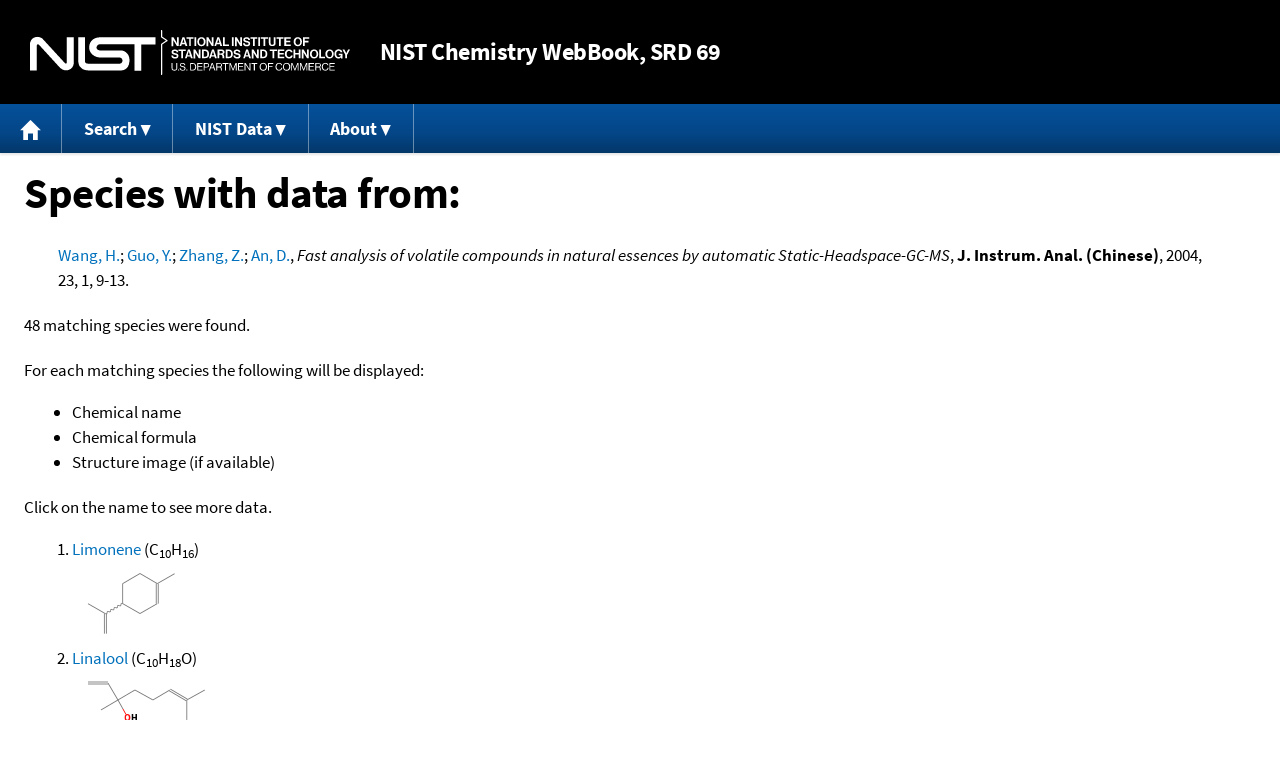

--- FILE ---
content_type: text/html; charset=UTF-8
request_url: https://webbook.nist.gov/cgi/cbook.cgi?Source=2004WAN%2FGUO9-13&Mask=2000
body_size: 5373
content:
<!DOCTYPE html>
<html lang="en">
<head>
<meta http-equiv="Content-Type" content="text/html; charset=UTF-8" />
<meta http-equiv="X-UA-Compatible" content="IE=edge" />
<title>Search Results</title>
<meta name="ROBOTS" content="NOINDEX, NOFOLLOW" />

<meta name="viewport" content="width = device-width" />

<link rel="stylesheet" type="text/css"
 href="/chemistry/style/webbook.css"
 title="Default Chemistry WebBook style"
 media="screen, print" />

<link rel="icon"
 sizes="64x64 48x48 32x32 16x16"
 href="/favicon.ico"
 type="image/x-icon" />

<link rel="apple-touch-icon"
 sizes="76x76"
 href="/chemistry/img/touch-icon-76x76.png"
 type="image/png" />
<link rel="apple-touch-icon"
 sizes="120x120"
 href="/chemistry/img/touch-icon-120x120.png"
 type="image/png" />
<link rel="apple-touch-icon"
 sizes="152x152"
 href="/chemistry/img/touch-icon-152x152.png"
 type="image/png" />
<link rel="apple-touch-icon"
 sizes="180x180"
 href="/chemistry/img/touch-icon-180x180.png"
 type="image/png" />
<link rel="apple-touch-icon"
 sizes="192x192"
 href="/chemistry/img/touch-icon-192x192.png"
 type="image/png" />

<link rel="manifest"
 href="/manifest.webmanifest"
 type="application/manifest+json" />

<link rel="help"
 href="/chemistry/#Documentation"
 title="Documentation" />
<link rel="search"
 href="/chemistry/#Search"
 title="Search options" />
<link rel="author"
 href="/chemistry/#Top"
 title="Credits" />
<link rel="license"
 href="/chemistry/#Notes"
 title="Notes" />

<link rel="home"
 href="/chemistry/"
 title="Main site page" />


<!-- Dublin Core metadata -->
<link rel="schema.DCTERMS" href="http://purl.org/dc/terms/" />

<meta name="DCTERMS.title"
  content="Search Results" />
<meta name="DCTERMS.creator"
 content="NIST Office of Data and Informatics" />
<meta name="DCTERMS.publisher"
 content="National Institute of Standards and Technology" />
<link rel="DCTERMS.isPartOf"
  href="https://doi.org/10.18434/T4D303" />

<!-- Open Graph metadata -->
<meta name="og:title"
  content="Search Results" />
<meta name="og:type"
  content="website" />

<meta name="og:image"
  content="/chemistry/img/touch-icon-180x180.png" />
<meta name="og:image:alt"
 content="site icon" />


<!-- Schema.org metadata -->
<script type="application/ld+json">
{
  "@context" : "http://schema.org/",
  "@type" : "Dataset",
  "name" : "Search Results",
  "description" : "This page, \"Search Results\", is part of the NIST Chemistry WebBook. This site and its contents are part of the NIST Standard Reference Data Program.",
  "license" : "https://www.nist.gov/open/copyright-fair-use-and-licensing-statements-srd-data-software-and-technical-series-publications#SRD",
  "publisher" : {
    "@type" : "Organization",
    "@id" : "https://ror.org/05xpvk416",
    "name" : "National Institute of Standards and Technology",
    "url" : "https://www.nist.gov",
    "sameAs" : "https://doi.org/10.13039/100000161"
  },
  "isPartOf" : "https://doi.org/10.18434/T4D303"
}
</script>



<!-- GSA Digital Analytics Program -->
<script async="async" id="_fed_an_ua_tag" src="https://dap.digitalgov.gov/Universal-Federated-Analytics-Min.js?agency=NIST&amp;subagency=webbook&amp;yt=false&amp;exts=mol,sdf,jdx,ppsx,pps,f90,sch,rtf,wrl,txz,m1v,xlsm,msi,xsd,f,tif,eps,mpg,xml,pl,xlt,c"></script>
<!-- End of GSA Digital Analytics Program -->
<!-- NIST Google Analtyics -->
<script async="async" src="https://www.googletagmanager.com/gtag/js?id=G-PS24JGCKSZ"></script>
<script>
  window.dataLayer = window.dataLayer || [];
  function gtag(){dataLayer.push(arguments);}
  gtag('js', new Date());
  gtag('config', 'G-PS24JGCKSZ',
       {'cookie_domain': 'webbook.nist.gov',
        'cookie_flags': 'SameSite=None;Secure'});
</script>
<!-- End of NIST Google Analytics -->









<script type="text/javascript"
        src="/packages/jquery/jquery-3.5.1.min.js"></script>





<script type="text/javascript"
        src="/packages/menu/menu.js"></script>




<script type="text/javascript"
 src="/packages/nist/nist-exit-script.js"></script>

<script type="text/javascript"
 src="/packages/local/copy-button.js"></script>

<!-- svg4everybody.js by Jon Neal enables external SVG on older
     browsers. See https://github.com/jonathantneal/svg4everybody
     for more information. -->
<script src="/packages/svg4everybody/svg4everybody.js"></script>
<script>svg4everybody();</script>


</head>
<body>
<p id="skip-link"><a class="element-invisible element-focusable" href="#main">
Jump to content</a>
</p>
<header>
<div class="webbook_header_bar"  role="presentation"
  aria-label="Site label for NIST Chemistry WebBook">
<span class="logo">
  <a target="_blank" rel="noopener noreferrer" href="https://www.nist.gov/"
     title="Link to NIST home page">National Institute of Standards and
    Technology</a>
</span>
<h1><span class="no-handheld">NIST</span> Chemistry
  WebBook<span class="no-handheld">, SRD 69</span></h1>
</div>

<div class="no-print" role="navigation" aria-label="Main menu">
  <ul class="webbook_nav">
    <li>
      <a href="/chemistry/"
         title="Main page of this site">
        <span class="sr-only">Home</span>
        <svg xmlns="http://www.w3.org/2000/svg"
             xmlns:xlink="http://www.w3.org/1999/xlink"
             class="webbook_icon_big" role="img"
             aria-label="Home" aria-hidden="true">
          <use xlink:href="/chemistry//img/icons.svg#home-icon"></use>
      </svg></a>
    </li>
    <li>
      <a class="menu_below" href="#">Search</a>
      <ul>
        <li>
          <a href="/chemistry/name-ser/"
             title="Search for species by chemical name">
            Name</a>
        </li>
        <li>
          <a href="/chemistry/form-ser/"
             title="Search for species by chemical formula">
            Formula</a>
        </li>
        <li>
          <a href="/chemistry/inchi-ser/"
             title="Search for species by InChI or InChIKey">
            IUPAC identifier</a>
        </li>
        <li>
          <a href="/chemistry/cas-ser/"
             title="Search for species by CAS number">
            CAS number</a>
        </li>
        <li>
          <a href="/chemistry/#Search"
             title="More serach options on the main page of this site">
            More options</a>
        </li>
      </ul>
    </li>
    <li class="no-handheld">
      <a class="menu_below" href="#">NIST Data</a>
      <ul>
        <li>
          <a href="https://www.nist.gov/srd/"
             title="Standard Reference Data page">SRD Program
          </a>
        </li>
        <li>
          <a href="https://data.nist.gov/sdp/"
             title="NIST data discovery site">Science Data Portal
          </a>
        </li>
        <li>
          <a href="https://www.nist.gov/mml/odi/"
             title="Office of Data and Informatics page">Office of Data
            and Informatics
          </a>
        </li>
      </ul>
    </li>
    <li>
      <a class="menu_below" href="#">About</a>
      <ul>
        <li>
          <a href="/chemistry/faq/"
             title="Frequently asked questions page">
          FAQ</a>
        </li>
        <li>
          <a href="/chemistry/#CreditsControl"
             title="Credits on the main page of the site">
            Credits</a>
        </li>
        <li>
          <a href="/chemistry/#Documentation"
             title="More documentation on the main page of the site">
            More documentation</a>
        </li>
      </ul>
    </li>
  </ul>
</div>

</header>

<main id="main">





<h1>Species with data from:</h1>

<p class="indented">
<span class="Z3988" title="ctx_ver=Z39.88-2004&amp;rft_val_fmt=info%3Aofi%2Ffmt%3Akev%3Amtx%3Ajournal&amp;rft.au=Wang%2C+H.&amp;rft.au=Guo%2C+Y.&amp;rft.au=Zhang%2C+Z.&amp;rft.au=An%2C+D.&amp;rft.atitle=Fast+analysis+of+volatile+compounds+in+natural+essences+by+automatic+Static-Headspace-GC-MS&amp;rft.date=2004&amp;rft.pages=9-13&amp;rft.stitle=J.+Instrum.+Anal.+(Chinese)&amp;rft.volume=23&amp;rft.issue=1"></span>
<a href="/cgi/cbook.cgi?Author=Wang%2C+H.&amp;Units=SI&amp;Mask=2000">Wang, H.</a>; <a href="/cgi/cbook.cgi?Author=Guo%2C+Y.&amp;Units=SI&amp;Mask=2000">Guo, Y.</a>; <a href="/cgi/cbook.cgi?Author=Zhang%2C+Z.&amp;Units=SI&amp;Mask=2000">Zhang, Z.</a>; <a href="/cgi/cbook.cgi?Author=An%2C+D.&amp;Units=SI&amp;Mask=2000">An, D.</a>,
<em>Fast analysis of volatile compounds in natural essences by automatic Static-Headspace-GC-MS</em>,
<strong>J. Instrum. Anal. (Chinese)</strong>, 2004, 23, 1, 9-13.
</p>




<p>
48 matching species were found.
</p>


<p>
For each matching species the following will be displayed:
</p>
<ul>

<li>Chemical name</li>
<li>Chemical formula</li>
<li>Structure image (if available)</li>
</ul>

<p>
Click on the name to see more data.
</p>

<ol>
<li><a href="/cgi/cbook.cgi?ID=C138863&amp;Units=SI&amp;Mask=2000">Limonene</a>  (C<sub>10</sub>H<sub>16</sub>)<br /><img src="/cgi/cbook.cgi?Reduced=C138863&amp;Type=Color" style="vertical-align: top;" alt="C10H16" />
</li>
<li><a href="/cgi/cbook.cgi?ID=C78706&amp;Units=SI&amp;Mask=2000">Linalool</a>  (C<sub>10</sub>H<sub>18</sub>O)<br /><img src="/cgi/cbook.cgi?Reduced=C78706&amp;Type=Color" style="vertical-align: top;" alt="C10H18O" />
</li>
<li><a href="/cgi/cbook.cgi?ID=C80568&amp;Units=SI&amp;Mask=2000">&#945;-Pinene</a>  (C<sub>10</sub>H<sub>16</sub>)<br /><img src="/cgi/cbook.cgi?Reduced=C80568&amp;Type=Color" style="vertical-align: top;" alt="C10H16" />
</li>
<li><a href="/cgi/cbook.cgi?ID=C87445&amp;Units=SI&amp;Mask=2000">Caryophyllene</a>  (C<sub>15</sub>H<sub>24</sub>)<br /><img src="/cgi/cbook.cgi?Reduced=C87445&amp;Type=Color" style="vertical-align: top;" alt="C15H24" />
</li>
<li><a href="/cgi/cbook.cgi?ID=C99876&amp;Units=SI&amp;Mask=2000">p-Cymene</a>  (C<sub>10</sub>H<sub>14</sub>)<br /><img src="/cgi/cbook.cgi?Reduced=C99876&amp;Type=Color" style="vertical-align: top;" alt="C10H14" />
</li>
<li><a href="/cgi/cbook.cgi?ID=C127913&amp;Units=SI&amp;Mask=2000">&#946;-Pinene</a>  (C<sub>10</sub>H<sub>16</sub>)<br /><img src="/cgi/cbook.cgi?Reduced=C127913&amp;Type=Color" style="vertical-align: top;" alt="C10H16" />
</li>
<li><a href="/cgi/cbook.cgi?ID=C98555&amp;Units=SI&amp;Mask=2000">&#945;-Terpineol</a>  (C<sub>10</sub>H<sub>18</sub>O)<br /><img src="/cgi/cbook.cgi?Reduced=C98555&amp;Type=Color" style="vertical-align: top;" alt="C10H18O" />
</li>
<li><a href="/cgi/cbook.cgi?ID=C562743&amp;Units=SI&amp;Mask=2000">Terpinen-4-ol</a>  (C<sub>10</sub>H<sub>18</sub>O)<br /><img src="/cgi/cbook.cgi?Reduced=C562743&amp;Type=Color" style="vertical-align: top;" alt="C10H18O" />
</li>
<li><a href="/cgi/cbook.cgi?ID=C6753986&amp;Units=SI&amp;Mask=2000">Humulene</a>  (C<sub>15</sub>H<sub>24</sub>)<br /><img src="/cgi/cbook.cgi?Reduced=C6753986&amp;Type=Color" style="vertical-align: top;" alt="C15H24" />
</li>
<li><a href="/cgi/cbook.cgi?ID=C99854&amp;Units=SI&amp;Mask=2000">&#947;-Terpinene</a>  (C<sub>10</sub>H<sub>16</sub>)<br /><img src="/cgi/cbook.cgi?Reduced=C99854&amp;Type=Color" style="vertical-align: top;" alt="C10H16" />
</li>
<li><a href="/cgi/cbook.cgi?ID=C3856255&amp;Units=SI&amp;Mask=2000">&#945;-Copaene</a>  (C<sub>15</sub>H<sub>24</sub>)<br /><img src="/cgi/cbook.cgi?Reduced=C3856255&amp;Type=Color" style="vertical-align: top;" alt="C15H24" />
</li>
<li><a href="/cgi/cbook.cgi?ID=C3387415&amp;Units=SI&amp;Mask=2000">Bicyclo[3.1.0]hexane, 4-methylene-1-(1-methylethyl)-</a>  (C<sub>10</sub>H<sub>16</sub>)<br /><img src="/cgi/cbook.cgi?Reduced=C3387415&amp;Type=Color" style="vertical-align: top;" alt="C10H16" />
</li>
<li><a href="/cgi/cbook.cgi?ID=C586629&amp;Units=SI&amp;Mask=2000">Cyclohexene, 1-methyl-4-(1-methylethylidene)-</a>  (C<sub>10</sub>H<sub>16</sub>)<br /><img src="/cgi/cbook.cgi?Reduced=C586629&amp;Type=Color" style="vertical-align: top;" alt="C10H16" />
</li>
<li><a href="/cgi/cbook.cgi?ID=C79925&amp;Units=SI&amp;Mask=2000">Camphene</a>  (C<sub>10</sub>H<sub>16</sub>)<br /><img src="/cgi/cbook.cgi?Reduced=C79925&amp;Type=Color" style="vertical-align: top;" alt="C10H16" />
</li>
<li><a href="/cgi/cbook.cgi?ID=C470826&amp;Units=SI&amp;Mask=2000">Eucalyptol</a>  (C<sub>10</sub>H<sub>18</sub>O)<br /><img src="/cgi/cbook.cgi?Reduced=C470826&amp;Type=Color" style="vertical-align: top;" alt="C10H18O" />
</li>
<li><a href="/cgi/cbook.cgi?ID=C3779611&amp;Units=SI&amp;Mask=2000">trans-&#946;-Ocimene</a>  (C<sub>10</sub>H<sub>16</sub>)<br /><img src="/cgi/cbook.cgi?Reduced=C3779611&amp;Type=Color" style="vertical-align: top;" alt="C10H16" />
</li>
<li><a href="/cgi/cbook.cgi?ID=C99865&amp;Units=SI&amp;Mask=2000">1,3-Cyclohexadiene, 1-methyl-4-(1-methylethyl)-</a>  (C<sub>10</sub>H<sub>16</sub>)<br /><img src="/cgi/cbook.cgi?Reduced=C99865&amp;Type=Color" style="vertical-align: top;" alt="C10H16" />
</li>
<li><a href="/cgi/cbook.cgi?ID=C99832&amp;Units=SI&amp;Mask=2000">&#945;-Phellandrene</a>  (C<sub>10</sub>H<sub>16</sub>)<br /><img src="/cgi/cbook.cgi?Reduced=C99832&amp;Type=Color" style="vertical-align: top;" alt="C10H16" />
</li>
<li><a href="/cgi/cbook.cgi?ID=C515139&amp;Units=SI&amp;Mask=2000">Cyclohexane, 1-ethenyl-1-methyl-2,4-bis(1-methylethenyl)-, [1S-(1&#945;,2&#946;,4&#946;)]-</a>  (C<sub>15</sub>H<sub>24</sub>)<br /><img src="/cgi/cbook.cgi?Reduced=C515139&amp;Type=Color" style="vertical-align: top;" alt="C15H24" />
</li>
<li><a href="/cgi/cbook.cgi?ID=C2867052&amp;Units=SI&amp;Mask=2000">Bicyclo[3.1.0]hex-2-ene, 2-methyl-5-(1-methylethyl)-</a>  (C<sub>10</sub>H<sub>16</sub>)<br /><img src="/cgi/cbook.cgi?Reduced=C2867052&amp;Type=Color" style="vertical-align: top;" alt="C10H16" />
</li>
<li><a href="/cgi/cbook.cgi?ID=C3338554&amp;Units=SI&amp;Mask=2000">1,3,6-Octatriene, 3,7-dimethyl-, (Z)-</a>  (C<sub>10</sub>H<sub>16</sub>)<br /><img src="/cgi/cbook.cgi?Reduced=C3338554&amp;Type=Color" style="vertical-align: top;" alt="C10H16" />
</li>
<li><a href="/cgi/cbook.cgi?ID=C39029419&amp;Units=SI&amp;Mask=2000">Naphthalene, 1,2,3,4,4a,5,6,8a-octahydro-7-methyl-4-methylene-1-(1-methylethyl)-, (1&#945;,4a&#946;,8a&#945;)-</a>  (C<sub>15</sub>H<sub>24</sub>)<br /><img src="/cgi/cbook.cgi?Reduced=C39029419&amp;Type=Color" style="vertical-align: top;" alt="C15H24" />
</li>
<li><a href="/cgi/cbook.cgi?ID=C10208807&amp;Units=SI&amp;Mask=2000">&#945;-Muurolene</a>  (C<sub>15</sub>H<sub>24</sub>)<br /><img src="/cgi/cbook.cgi?Reduced=C10208807&amp;Type=Color" style="vertical-align: top;" alt="C15H24" />
</li>
<li><a href="/cgi/cbook.cgi?ID=C97530&amp;Units=SI&amp;Mask=2000">Eugenol</a>  (C<sub>10</sub>H<sub>12</sub>O<sub>2</sub>)<br /><img src="/cgi/cbook.cgi?Reduced=C97530&amp;Type=Color" style="vertical-align: top;" alt="C10H12O2" />
</li>
<li><a href="/cgi/cbook.cgi?ID=C555102&amp;Units=SI&amp;Mask=2000">&#946;-Phellandrene</a>  (C<sub>10</sub>H<sub>16</sub>)<br /><img src="/cgi/cbook.cgi?Reduced=C555102&amp;Type=Color" style="vertical-align: top;" alt="C10H16" />
</li>
<li><a href="/cgi/cbook.cgi?ID=C30021740&amp;Units=SI&amp;Mask=2000">&#947;-Muurolene</a>  (C<sub>15</sub>H<sub>24</sub>)<br /><img src="/cgi/cbook.cgi?Reduced=C30021740&amp;Type=Color" style="vertical-align: top;" alt="C15H24" />
</li>
<li><a href="/cgi/cbook.cgi?ID=C13466789&amp;Units=SI&amp;Mask=2000">3-Carene</a>  (C<sub>10</sub>H<sub>16</sub>)<br /><img src="/cgi/cbook.cgi?Reduced=C13466789&amp;Type=Color" style="vertical-align: top;" alt="C10H16" />
</li>
<li><a href="/cgi/cbook.cgi?ID=C40716663&amp;Units=SI&amp;Mask=2000">1,6,10-Dodecatrien-3-ol, 3,7,11-trimethyl-, (E)-</a>  (C<sub>15</sub>H<sub>26</sub>O)<br /><img src="/cgi/cbook.cgi?Reduced=C40716663&amp;Type=Color" style="vertical-align: top;" alt="C15H26O" />
</li>
<li><a href="/cgi/cbook.cgi?ID=C98011&amp;Units=SI&amp;Mask=2000">Furfural</a>  (C<sub>5</sub>H<sub>4</sub>O<sub>2</sub>)<br /><img src="/cgi/cbook.cgi?Reduced=C98011&amp;Type=Color" style="vertical-align: top;" alt="C5H4O2" />
</li>
<li><a href="/cgi/cbook.cgi?ID=C123660&amp;Units=SI&amp;Mask=2000">Hexanoic acid, ethyl ester</a>  (C<sub>8</sub>H<sub>16</sub>O<sub>2</sub>)<br /><img src="/cgi/cbook.cgi?Reduced=C123660&amp;Type=Color" style="vertical-align: top;" alt="C8H16O2" />
</li>
<li><a href="/cgi/cbook.cgi?ID=C483772&amp;Units=SI&amp;Mask=2000">Naphthalene, 1,2,3,4-tetrahydro-1,6-dimethyl-4-(1-methylethyl)-, (1S-cis)-</a>  (C<sub>15</sub>H<sub>22</sub>)<br /><img src="/cgi/cbook.cgi?Reduced=C483772&amp;Type=Color" style="vertical-align: top;" alt="C15H22" />
</li>
<li><a href="/cgi/cbook.cgi?ID=C80262&amp;Units=SI&amp;Mask=2000">&#945;-Terpinyl acetate</a>  (C<sub>12</sub>H<sub>20</sub>O<sub>2</sub>)<br /><img src="/cgi/cbook.cgi?Reduced=C80262&amp;Type=Color" style="vertical-align: top;" alt="C12H20O2" />
</li>
<li><a href="/cgi/cbook.cgi?ID=C93152&amp;Units=SI&amp;Mask=2000">Methyleugenol</a>  (C<sub>11</sub>H<sub>14</sub>O<sub>2</sub>)<br /><img src="/cgi/cbook.cgi?Reduced=C93152&amp;Type=Color" style="vertical-align: top;" alt="C11H14O2" />
</li>
<li><a href="/cgi/cbook.cgi?ID=C4630073&amp;Units=SI&amp;Mask=2000">Naphthalene, 1,2,3,5,6,7,8,8a-octahydro-1,8a-dimethyl-7-(1-methylethenyl)-, [1R-(1&#945;,7&#946;,8a&#945;)]-</a>  (C<sub>15</sub>H<sub>24</sub>)<br /><img src="/cgi/cbook.cgi?Reduced=C4630073&amp;Type=Color" style="vertical-align: top;" alt="C15H24" />
</li>
<li><a href="/cgi/cbook.cgi?ID=C21747466&amp;Units=SI&amp;Mask=2000">1H-Cycloprop[e]azulene, 1a,2,3,5,6,7,7a,7b-octahydro-1,1,4,7-tetramethyl-, [1aR-(1a&#945;,7&#945;,7a&#946;,7b&#945;)]-</a>  (C<sub>15</sub>H<sub>24</sub>)<br /><img src="/cgi/cbook.cgi?Reduced=C21747466&amp;Type=Color" style="vertical-align: top;" alt="C15H24" />
</li>
<li><a href="/cgi/cbook.cgi?ID=C4180238&amp;Units=SI&amp;Mask=2000">Anethole</a>  (C<sub>10</sub>H<sub>12</sub>O)<br /><img src="/cgi/cbook.cgi?Reduced=C4180238&amp;Type=Color" style="vertical-align: top;" alt="C10H12O" />
</li>
<li><a href="/cgi/cbook.cgi?ID=C140670&amp;Units=SI&amp;Mask=2000">Estragole</a>  (C<sub>10</sub>H<sub>12</sub>O)<br /><img src="/cgi/cbook.cgi?Reduced=C140670&amp;Type=Color" style="vertical-align: top;" alt="C10H12O" />
</li>
<li><a href="/cgi/cbook.cgi?ID=C126216&amp;Units=SI&amp;Mask=2000">Fenchone</a>  (C<sub>10</sub>H<sub>16</sub>O)<br /><img src="/cgi/cbook.cgi?Reduced=C126216&amp;Type=Color" style="vertical-align: top;" alt="C10H16O" />
</li>
<li><a href="/cgi/cbook.cgi?ID=C142507&amp;Units=SI&amp;Mask=2000">Nerolidol</a>  (C<sub>15</sub>H<sub>26</sub>O)<br /><img src="/cgi/cbook.cgi?Reduced=C142507&amp;Type=Color" style="vertical-align: top;" alt="C15H26O" />
</li>
<li><a href="/cgi/cbook.cgi?ID=C659701&amp;Units=SI&amp;Mask=2000">Butanoic acid, 3-methyl-, 3-methylbutyl ester</a>  (C<sub>10</sub>H<sub>20</sub>O<sub>2</sub>)<br /><img src="/cgi/cbook.cgi?Reduced=C659701&amp;Type=Color" style="vertical-align: top;" alt="C10H20O2" />
</li>
<li><a href="/cgi/cbook.cgi?ID=C103548&amp;Units=SI&amp;Mask=2000">Acetic acid, cinnamyl ester</a>  (C<sub>11</sub>H<sub>12</sub>O<sub>2</sub>)<br /><img src="/cgi/cbook.cgi?Reduced=C103548&amp;Type=Color" style="vertical-align: top;" alt="C11H12O2" />
</li>
<li><a href="/cgi/cbook.cgi?ID=C523477&amp;Units=SI&amp;Mask=2000">Naphthalene, 1,2,4a,5,8,8a-hexahydro-4,7-dimethyl-1-(1-methylethyl)-, [1S-(1&#945;,4a&#946;,8a&#945;)]-</a>  (C<sub>15</sub>H<sub>24</sub>)<br /><img src="/cgi/cbook.cgi?Reduced=C523477&amp;Type=Color" style="vertical-align: top;" alt="C15H24" />
</li>
<li><a href="/cgi/cbook.cgi?ID=C25415627&amp;Units=SI&amp;Mask=2000">n-Amyl isovalerate</a>  (C<sub>10</sub>H<sub>20</sub>O<sub>2</sub>)<br /><img src="/cgi/cbook.cgi?Reduced=C25415627&amp;Type=Color" style="vertical-align: top;" alt="C10H20O2" />
</li>
<li><a href="/cgi/cbook.cgi?ID=C1560061&amp;Units=SI&amp;Mask=2000">Benzene, 2-butenyl-</a>  (C<sub>10</sub>H<sub>12</sub>)<br /><img src="/cgi/cbook.cgi?Reduced=C1560061&amp;Type=Color" style="vertical-align: top;" alt="C10H12" />
</li>
<li><a href="/cgi/cbook.cgi?ID=C74094603&amp;Units=SI&amp;Mask=2000">1,3-Dioxolane, 2-butyl-4-methyl-</a>  (C<sub>8</sub>H<sub>16</sub>O<sub>2</sub>)<br /><img src="/cgi/cbook.cgi?Reduced=C74094603&amp;Type=Color" style="vertical-align: top;" alt="C8H16O2" />
</li>
<li><a href="/cgi/cbook.cgi?ID=C5137520&amp;Units=SI&amp;Mask=2000">Pentyl phenylacetate</a>  (C<sub>13</sub>H<sub>18</sub>O<sub>2</sub>)<br /><img src="/cgi/cbook.cgi?Reduced=C5137520&amp;Type=Color" style="vertical-align: top;" alt="C13H18O2" />
</li>
<li><a href="/cgi/cbook.cgi?ID=C10094345&amp;Units=SI&amp;Mask=2000">Butanoic acid, 1,1-dimethyl-2-phenylethyl ester</a>  (C<sub>14</sub>H<sub>20</sub>O<sub>2</sub>)<br /><img src="/cgi/cbook.cgi?Reduced=C10094345&amp;Type=Color" style="vertical-align: top;" alt="C14H20O2" />
</li>
<li><a href="/cgi/cbook.cgi?ID=C2035087&amp;Units=SI&amp;Mask=2000">1,3-Dioxolane, 2-methyl-2-(2-methylpropyl)-</a>  (C<sub>8</sub>H<sub>16</sub>O<sub>2</sub>)<br /><img src="/cgi/cbook.cgi?Reduced=C2035087&amp;Type=Color" style="vertical-align: top;" alt="C8H16O2" />
</li>
</ol>

</main>

<footer id="footer">


<p id="copyright" lang="en">&copy; <em>2025 by the U.S. Secretary of Commerce
on behalf of the United States of America. All rights reserved.</em>
</p>

<p lang="en">
Copyright for NIST Standard Reference Data is governed by
the <a href="https://www.nist.gov/srd/public-law"
 title="Link to page with information on the Standard Reference Data Act">
Standard Reference Data Act</a>.
</p>

<hr />


<div class="row">
  <ul class="list-center-inline">
    <li><a href="https://www.nist.gov/privacy-policy"
           title="page with privacy statement"
           target="_blank" rel="noopener noreferrer">Privacy Statement</a></li>
    <li><a href="https://www.nist.gov/privacy-policy#privpolicy"
           title="page with privacy policy"
           target="_blank" rel="noopener noreferrer">Privacy Policy</a></li>
    <li><a href="https://www.nist.gov/privacy-policy#secnot"
           title="page with security notice"
           target="_blank" rel="noopener noreferrer">Security Notice</a></li>
  </ul>
  <ul class="list-center-inline">
    <li><a href="https://www.nist.gov/disclaimer"
           title="page with NIST disclaimer"
           target="_blank" rel="noopener noreferrer">Disclaimer</a>

      (Note: This site is covered by copyright.)</li>
  </ul>
  <ul class="list-center-inline">

    <li><a href="https://www.nist.gov/privacy-policy#accesstate"
           title="page with accessibility statement"
           target="_blank" rel="noopener noreferrer">Accessibility Statement</a></li>
    <li><a href="https://www.nist.gov/office-director/freedom-information-act"
           title="page about Freedom of Information Act"
           target="_blank" rel="noopener noreferrer">FOIA</a></li>

    <li><a href="/chemistry/contact/"
           title="page with contact information"
           target="_blank" rel="noopener noreferrer">Contact Us</a></li>

  </ul>
</div>

</footer>
<script defer src="https://static.cloudflareinsights.com/beacon.min.js/vcd15cbe7772f49c399c6a5babf22c1241717689176015" integrity="sha512-ZpsOmlRQV6y907TI0dKBHq9Md29nnaEIPlkf84rnaERnq6zvWvPUqr2ft8M1aS28oN72PdrCzSjY4U6VaAw1EQ==" data-cf-beacon='{"version":"2024.11.0","token":"9ef5b487afff42a68917b2d63593a474","server_timing":{"name":{"cfCacheStatus":true,"cfEdge":true,"cfExtPri":true,"cfL4":true,"cfOrigin":true,"cfSpeedBrain":true},"location_startswith":null}}' crossorigin="anonymous"></script>
<script>(function(){function c(){var b=a.contentDocument||a.contentWindow.document;if(b){var d=b.createElement('script');d.innerHTML="window.__CF$cv$params={r:'9c0fa7510dcc606c',t:'MTc2ODkyMzQ1MQ=='};var a=document.createElement('script');a.src='/cdn-cgi/challenge-platform/scripts/jsd/main.js';document.getElementsByTagName('head')[0].appendChild(a);";b.getElementsByTagName('head')[0].appendChild(d)}}if(document.body){var a=document.createElement('iframe');a.height=1;a.width=1;a.style.position='absolute';a.style.top=0;a.style.left=0;a.style.border='none';a.style.visibility='hidden';document.body.appendChild(a);if('loading'!==document.readyState)c();else if(window.addEventListener)document.addEventListener('DOMContentLoaded',c);else{var e=document.onreadystatechange||function(){};document.onreadystatechange=function(b){e(b);'loading'!==document.readyState&&(document.onreadystatechange=e,c())}}}})();</script></body>
</html>
